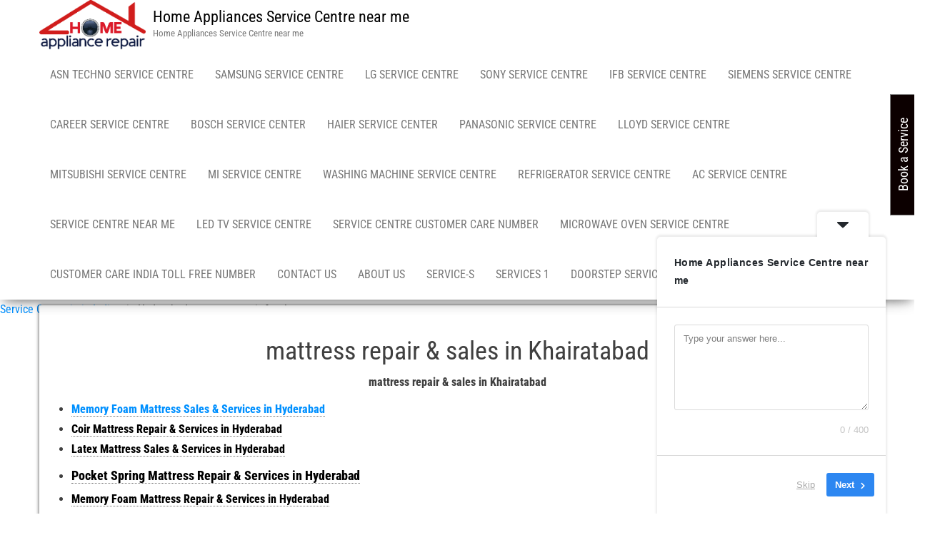

--- FILE ---
content_type: text/html
request_url: https://asntechnoservice.com/khairatabad-in-hyderabad-mattress-repair-sales-asn-11658/
body_size: 25308
content:
<!DOCTYPE html><html lang="en-US"><head><meta http-equiv="content-type" content="text/html; charset=UTF-8" /><meta http-equiv="X-UA-Compatible" content="IE=edge"><meta name="viewport" content="width=device-width, initial-scale=1"><link rel="pingback" href="https://asntechnoservice.com/xmlrpc.php" /><meta name='robots' content='index, follow, max-image-preview:large, max-snippet:-1, max-video-preview:-1' /><!-- This site is optimized with the Yoast SEO plugin v26.7 - https://yoast.com/wordpress/plugins/seo/ --><title>Khairatabad in Hyderabad mattress repair &amp; sales | Services Order</title><meta name="description" content="mattress repair &amp; sales in Khairatabad Hyderabad Telangana, India, Bed Repair &amp; Services Bed Sales &amp; Repairing Works Sleep pain Mattress" /><link rel="canonical" href="https://asntechnoservice.com/khairatabad-in-hyderabad-mattress-repair-sales-asn-11658/" /><meta property="og:locale" content="en_US" /><meta property="og:type" content="article" /><meta property="og:title" content="Khairatabad in Hyderabad mattress repair &amp; sales | Services Order" /><meta property="og:description" content="mattress repair &amp; sales in Khairatabad Hyderabad Telangana, India, Bed Repair &amp; Services Bed Sales &amp; Repairing Works Sleep pain Mattress" /><meta property="og:url" content="https://asntechnoservice.com/khairatabad-in-hyderabad-mattress-repair-sales-asn-11658/" /><meta property="og:site_name" content="Home Appliances Service Centre near me" /><meta property="article:modified_time" content="2025-06-10T10:45:10+00:00" /><meta property="og:image" content="https://asntechnoservice.com/wp-content/uploads/2023/11/mattress-repair-and-services.jpg" /><meta name="twitter:card" content="summary_large_image" /><meta name="twitter:label1" content="Est. reading time" /><meta name="twitter:data1" content="4 minutes" /> <script type="application/ld+json" class="yoast-schema-graph">{"@context":"https://schema.org","@graph":[{"@type":"WebPage","@id":"https://asntechnoservice.com/khairatabad-in-hyderabad-mattress-repair-sales-asn-11658/","url":"https://asntechnoservice.com/khairatabad-in-hyderabad-mattress-repair-sales-asn-11658/","name":"Khairatabad in Hyderabad mattress repair & sales | Services Order","isPartOf":{"@id":"https://asntechnoservice.com/#website"},"primaryImageOfPage":{"@id":"https://asntechnoservice.com/khairatabad-in-hyderabad-mattress-repair-sales-asn-11658/#primaryimage"},"image":{"@id":"https://asntechnoservice.com/khairatabad-in-hyderabad-mattress-repair-sales-asn-11658/#primaryimage"},"thumbnailUrl":"https://asntechnoservice.com/wp-content/uploads/2023/11/mattress-repair-and-services.jpg","datePublished":"2023-10-29T08:36:33+00:00","dateModified":"2025-06-10T10:45:10+00:00","description":"mattress repair & sales in Khairatabad Hyderabad Telangana, India, Bed Repair & Services Bed Sales & Repairing Works Sleep pain Mattress","breadcrumb":{"@id":"https://asntechnoservice.com/khairatabad-in-hyderabad-mattress-repair-sales-asn-11658/#breadcrumb"},"inLanguage":"en-US","potentialAction":[{"@type":"ReadAction","target":["https://asntechnoservice.com/khairatabad-in-hyderabad-mattress-repair-sales-asn-11658/"]}]},{"@type":"ImageObject","inLanguage":"en-US","@id":"https://asntechnoservice.com/khairatabad-in-hyderabad-mattress-repair-sales-asn-11658/#primaryimage","url":"https://asntechnoservice.com/wp-content/uploads/2023/11/mattress-repair-and-services.jpg","contentUrl":"https://asntechnoservice.com/wp-content/uploads/2023/11/mattress-repair-and-services.jpg","width":262,"height":192,"caption":"mattress repair and services"},{"@type":"BreadcrumbList","@id":"https://asntechnoservice.com/khairatabad-in-hyderabad-mattress-repair-sales-asn-11658/#breadcrumb","itemListElement":[{"@type":"ListItem","position":1,"name":"Service Centre in in India","item":"https://asntechnoservice.com/"},{"@type":"ListItem","position":2,"name":"in Hyderabad mattress repair &amp; sales"}]},{"@type":"WebSite","@id":"https://asntechnoservice.com/#website","url":"https://asntechnoservice.com/","name":"Home Appliances Service Centre near me","description":"Home Appliances Service Centre near me","publisher":{"@id":"https://asntechnoservice.com/#organization"},"potentialAction":[{"@type":"SearchAction","target":{"@type":"EntryPoint","urlTemplate":"https://asntechnoservice.com/?s={search_term_string}"},"query-input":{"@type":"PropertyValueSpecification","valueRequired":true,"valueName":"search_term_string"}}],"inLanguage":"en-US"},{"@type":"Organization","@id":"https://asntechnoservice.com/#organization","name":"Home Appliances Service Centre near me","url":"https://asntechnoservice.com/","logo":{"@type":"ImageObject","inLanguage":"en-US","@id":"https://asntechnoservice.com/#/schema/logo/image/","url":"https://asntechnoservice.com/wp-content/uploads/2021/09/cropped-ddddddddddddddddddddddddddd-removebg-preview.png","contentUrl":"https://asntechnoservice.com/wp-content/uploads/2021/09/cropped-ddddddddddddddddddddddddddd-removebg-preview.png","width":730,"height":342,"caption":"Home Appliances Service Centre near me"},"image":{"@id":"https://asntechnoservice.com/#/schema/logo/image/"}}]}</script> <!-- / Yoast SEO plugin. --><link rel='dns-prefetch' href='//fonts.googleapis.com' /><link rel='dns-prefetch' href='//secure.rating-widget.com' /><link rel="alternate" type="application/rss+xml" title="Home Appliances Service Centre near me &raquo; Feed" href="https://asntechnoservice.com/feed/" /><link rel="alternate" type="application/rss+xml" title="Home Appliances Service Centre near me &raquo; Comments Feed" href="https://asntechnoservice.com/comments/feed/" /><link rel="alternate" title="oEmbed (JSON)" type="application/json+oembed" href="https://asntechnoservice.com/wp-json/oembed/1.0/embed?url=https%3A%2F%2Fasntechnoservice.com%2Fkhairatabad-in-hyderabad-mattress-repair-sales-asn-11658%2F" /><link rel="alternate" title="oEmbed (XML)" type="text/xml+oembed" href="https://asntechnoservice.com/wp-json/oembed/1.0/embed?url=https%3A%2F%2Fasntechnoservice.com%2Fkhairatabad-in-hyderabad-mattress-repair-sales-asn-11658%2F&#038;format=xml" /> <!-- This site uses the Google Analytics by MonsterInsights plugin v9.11.1 - Using Analytics tracking - https://www.monsterinsights.com/ --> <script src="//www.googletagmanager.com/gtag/js?id=G-NE831WDXV2"  data-cfasync="false" data-wpfc-render="false" type="text/javascript" async></script> <script data-cfasync="false" data-wpfc-render="false" type="text/javascript">var mi_version = '9.11.1';
var mi_track_user = true;
var mi_no_track_reason = '';
var MonsterInsightsDefaultLocations = {"page_location":"https:\/\/asntechnoservice.com\/khairatabad-in-hyderabad-mattress-repair-sales-asn-11658\/"};
if ( typeof MonsterInsightsPrivacyGuardFilter === 'function' ) {
var MonsterInsightsLocations = (typeof MonsterInsightsExcludeQuery === 'object') ? MonsterInsightsPrivacyGuardFilter( MonsterInsightsExcludeQuery ) : MonsterInsightsPrivacyGuardFilter( MonsterInsightsDefaultLocations );
} else {
var MonsterInsightsLocations = (typeof MonsterInsightsExcludeQuery === 'object') ? MonsterInsightsExcludeQuery : MonsterInsightsDefaultLocations;
}
var disableStrs = [
'ga-disable-G-NE831WDXV2',
];
/* Function to detect opted out users */
function __gtagTrackerIsOptedOut() {
for (var index = 0; index < disableStrs.length; index++) {
if (document.cookie.indexOf(disableStrs[index] + '=true') > -1) {
return true;
}
}
return false;
}
/* Disable tracking if the opt-out cookie exists. */
if (__gtagTrackerIsOptedOut()) {
for (var index = 0; index < disableStrs.length; index++) {
window[disableStrs[index]] = true;
}
}
/* Opt-out function */
function __gtagTrackerOptout() {
for (var index = 0; index < disableStrs.length; index++) {
document.cookie = disableStrs[index] + '=true; expires=Thu, 31 Dec 2099 23:59:59 UTC; path=/';
window[disableStrs[index]] = true;
}
}
if ('undefined' === typeof gaOptout) {
function gaOptout() {
__gtagTrackerOptout();
}
}
window.dataLayer = window.dataLayer || [];
window.MonsterInsightsDualTracker = {
helpers: {},
trackers: {},
};
if (mi_track_user) {
function __gtagDataLayer() {
dataLayer.push(arguments);
}
function __gtagTracker(type, name, parameters) {
if (!parameters) {
parameters = {};
}
if (parameters.send_to) {
__gtagDataLayer.apply(null, arguments);
return;
}
if (type === 'event') {
parameters.send_to = monsterinsights_frontend.v4_id;
var hookName = name;
if (typeof parameters['event_category'] !== 'undefined') {
hookName = parameters['event_category'] + ':' + name;
}
if (typeof MonsterInsightsDualTracker.trackers[hookName] !== 'undefined') {
MonsterInsightsDualTracker.trackers[hookName](parameters);
} else {
__gtagDataLayer('event', name, parameters);
}
} else {
__gtagDataLayer.apply(null, arguments);
}
}
__gtagTracker('js', new Date());
__gtagTracker('set', {
'developer_id.dZGIzZG': true,
});
if ( MonsterInsightsLocations.page_location ) {
__gtagTracker('set', MonsterInsightsLocations);
}
__gtagTracker('config', 'G-NE831WDXV2', {"forceSSL":"true","link_attribution":"true"} );
window.gtag = __gtagTracker;										(function () {
/* https://developers.google.com/analytics/devguides/collection/analyticsjs/ */
/* ga and __gaTracker compatibility shim. */
var noopfn = function () {
return null;
};
var newtracker = function () {
return new Tracker();
};
var Tracker = function () {
return null;
};
var p = Tracker.prototype;
p.get = noopfn;
p.set = noopfn;
p.send = function () {
var args = Array.prototype.slice.call(arguments);
args.unshift('send');
__gaTracker.apply(null, args);
};
var __gaTracker = function () {
var len = arguments.length;
if (len === 0) {
return;
}
var f = arguments[len - 1];
if (typeof f !== 'object' || f === null || typeof f.hitCallback !== 'function') {
if ('send' === arguments[0]) {
var hitConverted, hitObject = false, action;
if ('event' === arguments[1]) {
if ('undefined' !== typeof arguments[3]) {
hitObject = {
'eventAction': arguments[3],
'eventCategory': arguments[2],
'eventLabel': arguments[4],
'value': arguments[5] ? arguments[5] : 1,
}
}
}
if ('pageview' === arguments[1]) {
if ('undefined' !== typeof arguments[2]) {
hitObject = {
'eventAction': 'page_view',
'page_path': arguments[2],
}
}
}
if (typeof arguments[2] === 'object') {
hitObject = arguments[2];
}
if (typeof arguments[5] === 'object') {
Object.assign(hitObject, arguments[5]);
}
if ('undefined' !== typeof arguments[1].hitType) {
hitObject = arguments[1];
if ('pageview' === hitObject.hitType) {
hitObject.eventAction = 'page_view';
}
}
if (hitObject) {
action = 'timing' === arguments[1].hitType ? 'timing_complete' : hitObject.eventAction;
hitConverted = mapArgs(hitObject);
__gtagTracker('event', action, hitConverted);
}
}
return;
}
function mapArgs(args) {
var arg, hit = {};
var gaMap = {
'eventCategory': 'event_category',
'eventAction': 'event_action',
'eventLabel': 'event_label',
'eventValue': 'event_value',
'nonInteraction': 'non_interaction',
'timingCategory': 'event_category',
'timingVar': 'name',
'timingValue': 'value',
'timingLabel': 'event_label',
'page': 'page_path',
'location': 'page_location',
'title': 'page_title',
'referrer' : 'page_referrer',
};
for (arg in args) {
if (!(!args.hasOwnProperty(arg) || !gaMap.hasOwnProperty(arg))) {
hit[gaMap[arg]] = args[arg];
} else {
hit[arg] = args[arg];
}
}
return hit;
}
try {
f.hitCallback();
} catch (ex) {
}
};
__gaTracker.create = newtracker;
__gaTracker.getByName = newtracker;
__gaTracker.getAll = function () {
return [];
};
__gaTracker.remove = noopfn;
__gaTracker.loaded = true;
window['__gaTracker'] = __gaTracker;
})();
} else {
console.log("");
(function () {
function __gtagTracker() {
return null;
}
window['__gtagTracker'] = __gtagTracker;
window['gtag'] = __gtagTracker;
})();
}</script> <!-- / Google Analytics by MonsterInsights --><style type="text/css" media="all">@font-face{font-family:'Roboto Condensed';font-style:italic;font-weight:300;src:url(https://fonts.gstatic.com/l/font?kit=ieVW2ZhZI2eCN5jzbjEETS9weq8-19ehAyvMum7nfDB64UYK1XBpKg&skey=7b4bef3e83279e13&v=v31) format('woff')}@font-face{font-family:'Roboto Condensed';font-style:italic;font-weight:400;src:url(https://fonts.gstatic.com/l/font?kit=ieVW2ZhZI2eCN5jzbjEETS9weq8-19ehAyvMum7nfDB64RgK1XBpKg&skey=7b4bef3e83279e13&v=v31) format('woff')}@font-face{font-family:'Roboto Condensed';font-style:italic;font-weight:600;src:url(https://fonts.gstatic.com/l/font?kit=ieVW2ZhZI2eCN5jzbjEETS9weq8-19ehAyvMum7nfDB64cYN1XBpKg&skey=7b4bef3e83279e13&v=v31) format('woff')}@font-face{font-family:'Roboto Condensed';font-style:italic;font-weight:800;src:url(https://fonts.gstatic.com/l/font?kit=ieVW2ZhZI2eCN5jzbjEETS9weq8-19ehAyvMum7nfDB64ZgN1XBpKg&skey=7b4bef3e83279e13&v=v31) format('woff')}@font-face{font-family:'Roboto Condensed';font-display:block;font-style:normal;font-weight:300;src:url(https://fonts.gstatic.com/l/font?kit=ieVo2ZhZI2eCN5jzbjEETS9weq8-_d6T_POl0fRJeyXsosBA5Xo&skey=9986ecffddb755ab&v=v31) format('woff')}@font-face{font-family:'Roboto Condensed';font-display:block;font-style:normal;font-weight:400;src:url(https://fonts.gstatic.com/l/font?kit=ieVo2ZhZI2eCN5jzbjEETS9weq8-_d6T_POl0fRJeyWyosBA5Xo&skey=9986ecffddb755ab&v=v31) format('woff')}@font-face{font-family:'Roboto Condensed';font-display:block;font-style:normal;font-weight:600;src:url(https://fonts.gstatic.com/l/font?kit=ieVo2ZhZI2eCN5jzbjEETS9weq8-_d6T_POl0fRJeyVspcBA5Xo&skey=9986ecffddb755ab&v=v31) format('woff')}@font-face{font-family:'Roboto Condensed';font-display:block;font-style:normal;font-weight:800;src:url(https://fonts.gstatic.com/l/font?kit=ieVo2ZhZI2eCN5jzbjEETS9weq8-_d6T_POl0fRJeyUypcBA5Xo&skey=9986ecffddb755ab&v=v31) format('woff')}</style><!-- Inline google font --><style id='wp-img-auto-sizes-contain-inline-css' type='text/css'>img:is([sizes=auto i],[sizes^="auto," i]){contain-intrinsic-size:3000px 1500px} /*# sourceURL=wp-img-auto-sizes-contain-inline-css */</style><style id='wp-block-library-inline-css' type='text/css'>:root{--wp-block-synced-color:#7a00df;--wp-block-synced-color--rgb:122,0,223;--wp-bound-block-color:var(--wp-block-synced-color);--wp-editor-canvas-background:#ddd;--wp-admin-theme-color:#007cba;--wp-admin-theme-color--rgb:0,124,186;--wp-admin-theme-color-darker-10:#006ba1;--wp-admin-theme-color-darker-10--rgb:0,107,160.5;--wp-admin-theme-color-darker-20:#005a87;--wp-admin-theme-color-darker-20--rgb:0,90,135;--wp-admin-border-width-focus:2px}@media (min-resolution:192dpi){:root{--wp-admin-border-width-focus:1.5px}}.wp-element-button{cursor:pointer}:root .has-very-light-gray-background-color{background-color:#eee}:root .has-very-dark-gray-background-color{background-color:#313131}:root .has-very-light-gray-color{color:#eee}:root .has-very-dark-gray-color{color:#313131}:root .has-vivid-green-cyan-to-vivid-cyan-blue-gradient-background{background:linear-gradient(135deg,#00d084,#0693e3)}:root .has-purple-crush-gradient-background{background:linear-gradient(135deg,#34e2e4,#4721fb 50%,#ab1dfe)}:root .has-hazy-dawn-gradient-background{background:linear-gradient(135deg,#faaca8,#dad0ec)}:root .has-subdued-olive-gradient-background{background:linear-gradient(135deg,#fafae1,#67a671)}:root .has-atomic-cream-gradient-background{background:linear-gradient(135deg,#fdd79a,#004a59)}:root .has-nightshade-gradient-background{background:linear-gradient(135deg,#330968,#31cdcf)}:root .has-midnight-gradient-background{background:linear-gradient(135deg,#020381,#2874fc)}:root{--wp--preset--font-size--normal:16px;--wp--preset--font-size--huge:42px}.has-regular-font-size{font-size:1em}.has-larger-font-size{font-size:2.625em}.has-normal-font-size{font-size:var(--wp--preset--font-size--normal)}.has-huge-font-size{font-size:var(--wp--preset--font-size--huge)}.has-text-align-center{text-align:center}.has-text-align-left{text-align:left}.has-text-align-right{text-align:right}.has-fit-text{white-space:nowrap!important}#end-resizable-editor-section{display:none}.aligncenter{clear:both}.items-justified-left{justify-content:flex-start}.items-justified-center{justify-content:center}.items-justified-right{justify-content:flex-end}.items-justified-space-between{justify-content:space-between}.screen-reader-text{border:0;clip-path:inset(50%);height:1px;margin:-1px;overflow:hidden;padding:0;position:absolute;width:1px;word-wrap:normal!important}.screen-reader-text:focus{background-color:#ddd;clip-path:none;color:#444;display:block;font-size:1em;height:auto;left:5px;line-height:normal;padding:15px 23px 14px;text-decoration:none;top:5px;width:auto;z-index:100000}html :where(.has-border-color){border-style:solid}html :where([style*=border-top-color]){border-top-style:solid}html :where([style*=border-right-color]){border-right-style:solid}html :where([style*=border-bottom-color]){border-bottom-style:solid}html :where([style*=border-left-color]){border-left-style:solid}html :where([style*=border-width]){border-style:solid}html :where([style*=border-top-width]){border-top-style:solid}html :where([style*=border-right-width]){border-right-style:solid}html :where([style*=border-bottom-width]){border-bottom-style:solid}html :where([style*=border-left-width]){border-left-style:solid}html :where(img[class*=wp-image-]){height:auto;max-width:100%}:where(figure){margin:0 0 1em}html :where(.is-position-sticky){--wp-admin--admin-bar--position-offset:var(--wp-admin--admin-bar--height,0px)}@media screen and (max-width:600px){html :where(.is-position-sticky){--wp-admin--admin-bar--position-offset:0px}} /*# sourceURL=wp-block-library-inline-css */</style><style id='global-styles-inline-css' type='text/css'>:root{--wp--preset--aspect-ratio--square: 1;--wp--preset--aspect-ratio--4-3: 4/3;--wp--preset--aspect-ratio--3-4: 3/4;--wp--preset--aspect-ratio--3-2: 3/2;--wp--preset--aspect-ratio--2-3: 2/3;--wp--preset--aspect-ratio--16-9: 16/9;--wp--preset--aspect-ratio--9-16: 9/16;--wp--preset--color--black: #000000;--wp--preset--color--cyan-bluish-gray: #abb8c3;--wp--preset--color--white: #ffffff;--wp--preset--color--pale-pink: #f78da7;--wp--preset--color--vivid-red: #cf2e2e;--wp--preset--color--luminous-vivid-orange: #ff6900;--wp--preset--color--luminous-vivid-amber: #fcb900;--wp--preset--color--light-green-cyan: #7bdcb5;--wp--preset--color--vivid-green-cyan: #00d084;--wp--preset--color--pale-cyan-blue: #8ed1fc;--wp--preset--color--vivid-cyan-blue: #0693e3;--wp--preset--color--vivid-purple: #9b51e0;--wp--preset--gradient--vivid-cyan-blue-to-vivid-purple: linear-gradient(135deg,rgb(6,147,227) 0%,rgb(155,81,224) 100%);--wp--preset--gradient--light-green-cyan-to-vivid-green-cyan: linear-gradient(135deg,rgb(122,220,180) 0%,rgb(0,208,130) 100%);--wp--preset--gradient--luminous-vivid-amber-to-luminous-vivid-orange: linear-gradient(135deg,rgb(252,185,0) 0%,rgb(255,105,0) 100%);--wp--preset--gradient--luminous-vivid-orange-to-vivid-red: linear-gradient(135deg,rgb(255,105,0) 0%,rgb(207,46,46) 100%);--wp--preset--gradient--very-light-gray-to-cyan-bluish-gray: linear-gradient(135deg,rgb(238,238,238) 0%,rgb(169,184,195) 100%);--wp--preset--gradient--cool-to-warm-spectrum: linear-gradient(135deg,rgb(74,234,220) 0%,rgb(151,120,209) 20%,rgb(207,42,186) 40%,rgb(238,44,130) 60%,rgb(251,105,98) 80%,rgb(254,248,76) 100%);--wp--preset--gradient--blush-light-purple: linear-gradient(135deg,rgb(255,206,236) 0%,rgb(152,150,240) 100%);--wp--preset--gradient--blush-bordeaux: linear-gradient(135deg,rgb(254,205,165) 0%,rgb(254,45,45) 50%,rgb(107,0,62) 100%);--wp--preset--gradient--luminous-dusk: linear-gradient(135deg,rgb(255,203,112) 0%,rgb(199,81,192) 50%,rgb(65,88,208) 100%);--wp--preset--gradient--pale-ocean: linear-gradient(135deg,rgb(255,245,203) 0%,rgb(182,227,212) 50%,rgb(51,167,181) 100%);--wp--preset--gradient--electric-grass: linear-gradient(135deg,rgb(202,248,128) 0%,rgb(113,206,126) 100%);--wp--preset--gradient--midnight: linear-gradient(135deg,rgb(2,3,129) 0%,rgb(40,116,252) 100%);--wp--preset--font-size--small: 13px;--wp--preset--font-size--medium: 20px;--wp--preset--font-size--large: 36px;--wp--preset--font-size--x-large: 42px;--wp--preset--spacing--20: 0.44rem;--wp--preset--spacing--30: 0.67rem;--wp--preset--spacing--40: 1rem;--wp--preset--spacing--50: 1.5rem;--wp--preset--spacing--60: 2.25rem;--wp--preset--spacing--70: 3.38rem;--wp--preset--spacing--80: 5.06rem;--wp--preset--shadow--natural: 6px 6px 9px rgba(0, 0, 0, 0.2);--wp--preset--shadow--deep: 12px 12px 50px rgba(0, 0, 0, 0.4);--wp--preset--shadow--sharp: 6px 6px 0px rgba(0, 0, 0, 0.2);--wp--preset--shadow--outlined: 6px 6px 0px -3px rgb(255, 255, 255), 6px 6px rgb(0, 0, 0);--wp--preset--shadow--crisp: 6px 6px 0px rgb(0, 0, 0);}:where(.is-layout-flex){gap: 0.5em;}:where(.is-layout-grid){gap: 0.5em;}body .is-layout-flex{display: flex;}.is-layout-flex{flex-wrap: wrap;align-items: center;}.is-layout-flex > :is(*, div){margin: 0;}body .is-layout-grid{display: grid;}.is-layout-grid > :is(*, div){margin: 0;}:where(.wp-block-columns.is-layout-flex){gap: 2em;}:where(.wp-block-columns.is-layout-grid){gap: 2em;}:where(.wp-block-post-template.is-layout-flex){gap: 1.25em;}:where(.wp-block-post-template.is-layout-grid){gap: 1.25em;}.has-black-color{color: var(--wp--preset--color--black) !important;}.has-cyan-bluish-gray-color{color: var(--wp--preset--color--cyan-bluish-gray) !important;}.has-white-color{color: var(--wp--preset--color--white) !important;}.has-pale-pink-color{color: var(--wp--preset--color--pale-pink) !important;}.has-vivid-red-color{color: var(--wp--preset--color--vivid-red) !important;}.has-luminous-vivid-orange-color{color: var(--wp--preset--color--luminous-vivid-orange) !important;}.has-luminous-vivid-amber-color{color: var(--wp--preset--color--luminous-vivid-amber) !important;}.has-light-green-cyan-color{color: var(--wp--preset--color--light-green-cyan) !important;}.has-vivid-green-cyan-color{color: var(--wp--preset--color--vivid-green-cyan) !important;}.has-pale-cyan-blue-color{color: var(--wp--preset--color--pale-cyan-blue) !important;}.has-vivid-cyan-blue-color{color: var(--wp--preset--color--vivid-cyan-blue) !important;}.has-vivid-purple-color{color: var(--wp--preset--color--vivid-purple) !important;}.has-black-background-color{background-color: var(--wp--preset--color--black) !important;}.has-cyan-bluish-gray-background-color{background-color: var(--wp--preset--color--cyan-bluish-gray) !important;}.has-white-background-color{background-color: var(--wp--preset--color--white) !important;}.has-pale-pink-background-color{background-color: var(--wp--preset--color--pale-pink) !important;}.has-vivid-red-background-color{background-color: var(--wp--preset--color--vivid-red) !important;}.has-luminous-vivid-orange-background-color{background-color: var(--wp--preset--color--luminous-vivid-orange) !important;}.has-luminous-vivid-amber-background-color{background-color: var(--wp--preset--color--luminous-vivid-amber) !important;}.has-light-green-cyan-background-color{background-color: var(--wp--preset--color--light-green-cyan) !important;}.has-vivid-green-cyan-background-color{background-color: var(--wp--preset--color--vivid-green-cyan) !important;}.has-pale-cyan-blue-background-color{background-color: var(--wp--preset--color--pale-cyan-blue) !important;}.has-vivid-cyan-blue-background-color{background-color: var(--wp--preset--color--vivid-cyan-blue) !important;}.has-vivid-purple-background-color{background-color: var(--wp--preset--color--vivid-purple) !important;}.has-black-border-color{border-color: var(--wp--preset--color--black) !important;}.has-cyan-bluish-gray-border-color{border-color: var(--wp--preset--color--cyan-bluish-gray) !important;}.has-white-border-color{border-color: var(--wp--preset--color--white) !important;}.has-pale-pink-border-color{border-color: var(--wp--preset--color--pale-pink) !important;}.has-vivid-red-border-color{border-color: var(--wp--preset--color--vivid-red) !important;}.has-luminous-vivid-orange-border-color{border-color: var(--wp--preset--color--luminous-vivid-orange) !important;}.has-luminous-vivid-amber-border-color{border-color: var(--wp--preset--color--luminous-vivid-amber) !important;}.has-light-green-cyan-border-color{border-color: var(--wp--preset--color--light-green-cyan) !important;}.has-vivid-green-cyan-border-color{border-color: var(--wp--preset--color--vivid-green-cyan) !important;}.has-pale-cyan-blue-border-color{border-color: var(--wp--preset--color--pale-cyan-blue) !important;}.has-vivid-cyan-blue-border-color{border-color: var(--wp--preset--color--vivid-cyan-blue) !important;}.has-vivid-purple-border-color{border-color: var(--wp--preset--color--vivid-purple) !important;}.has-vivid-cyan-blue-to-vivid-purple-gradient-background{background: var(--wp--preset--gradient--vivid-cyan-blue-to-vivid-purple) !important;}.has-light-green-cyan-to-vivid-green-cyan-gradient-background{background: var(--wp--preset--gradient--light-green-cyan-to-vivid-green-cyan) !important;}.has-luminous-vivid-amber-to-luminous-vivid-orange-gradient-background{background: var(--wp--preset--gradient--luminous-vivid-amber-to-luminous-vivid-orange) !important;}.has-luminous-vivid-orange-to-vivid-red-gradient-background{background: var(--wp--preset--gradient--luminous-vivid-orange-to-vivid-red) !important;}.has-very-light-gray-to-cyan-bluish-gray-gradient-background{background: var(--wp--preset--gradient--very-light-gray-to-cyan-bluish-gray) !important;}.has-cool-to-warm-spectrum-gradient-background{background: var(--wp--preset--gradient--cool-to-warm-spectrum) !important;}.has-blush-light-purple-gradient-background{background: var(--wp--preset--gradient--blush-light-purple) !important;}.has-blush-bordeaux-gradient-background{background: var(--wp--preset--gradient--blush-bordeaux) !important;}.has-luminous-dusk-gradient-background{background: var(--wp--preset--gradient--luminous-dusk) !important;}.has-pale-ocean-gradient-background{background: var(--wp--preset--gradient--pale-ocean) !important;}.has-electric-grass-gradient-background{background: var(--wp--preset--gradient--electric-grass) !important;}.has-midnight-gradient-background{background: var(--wp--preset--gradient--midnight) !important;}.has-small-font-size{font-size: var(--wp--preset--font-size--small) !important;}.has-medium-font-size{font-size: var(--wp--preset--font-size--medium) !important;}.has-large-font-size{font-size: var(--wp--preset--font-size--large) !important;}.has-x-large-font-size{font-size: var(--wp--preset--font-size--x-large) !important;} /*# sourceURL=global-styles-inline-css */</style><style id='classic-theme-styles-inline-css' type='text/css'>/*! This file is auto-generated */ .wp-block-button__link{color:#fff;background-color:#32373c;border-radius:9999px;box-shadow:none;text-decoration:none;padding:calc(.667em + 2px) calc(1.333em + 2px);font-size:1.125em}.wp-block-file__button{background:#32373c;color:#fff;text-decoration:none} /*# sourceURL=/wp-includes/css/classic-themes.min.css */</style><!-- <link rel='stylesheet' id='aeh-processed-header-0-css' href='https://asntechnoservice.com/wp-content/uploads/aeh-cache/1765789580/com/processed-header-b6f8aa0ede2da4fd67b5c6681c2654bf9b42f906.min.css' type='text/css' media='all' /> -->
<link rel="stylesheet" type="text/css" href="//asntechnoservice.com/wp-content/cache/wpfc-minified/2xus9s2/faakp.css" media="all"/><link rel='stylesheet' id='rw_toprated-css' href='https://secure.rating-widget.com/css/wordpress/toprated.css?ck=Y2026M01D10&#038;ver=3.2.4' type='text/css' media='all' /><link rel='stylesheet' id='rw_recommendations-css' href='https://secure.rating-widget.com/css/widget/recommendations.css?ck=Y2026M01D10&#038;ver=3.2.4' type='text/css' media='all' /><!-- <link rel='stylesheet' id='aeh-processed-header-3-css' href='https://asntechnoservice.com/wp-content/uploads/aeh-cache/1765789580/com/processed-header-62d9a1cdf2763ae67d2b0224bf83acbbab1bdcf4.min.css' type='text/css' media='all' /> -->
<link rel="stylesheet" type="text/css" href="//asntechnoservice.com/wp-content/cache/wpfc-minified/f5u7fdo5/fa4ds.css" media="all"/><!--n2css--><!--n2js--><script src='//asntechnoservice.com/wp-content/cache/wpfc-minified/87c9vh8x/fa4ds.js' type="text/javascript"></script>
<!-- <script type="text/javascript" src="https://asntechnoservice.com/wp-includes/js/jquery/jquery.min.js?ver=3.7.1" id="jquery-core-js"></script> --> <!-- <script type="text/javascript" src="https://asntechnoservice.com/wp-includes/js/jquery/jquery-migrate.min.js?ver=3.4.1" id="jquery-migrate-js"></script> --> <!-- <script type="text/javascript" src="https://asntechnoservice.com/wp-content/plugins/google-analytics-for-wordpress/assets/js/frontend-gtag.min.js?ver=9.11.1" id="monsterinsights-frontend-script-js" async="async" data-wp-strategy="async"></script> --> <script data-cfasync="false" data-wpfc-render="false" type="text/javascript" id='monsterinsights-frontend-script-js-extra'>/*  */
var monsterinsights_frontend = {"js_events_tracking":"true","download_extensions":"doc,pdf,ppt,zip,xls,docx,pptx,xlsx","inbound_paths":"[{\"path\":\"\\\/go\\\/\",\"label\":\"affiliate\"},{\"path\":\"\\\/recommend\\\/\",\"label\":\"affiliate\"}]","home_url":"https:\/\/asntechnoservice.com","hash_tracking":"false","v4_id":"G-NE831WDXV2"};/*  */</script> <link rel="https://api.w.org/" href="https://asntechnoservice.com/wp-json/" /><link rel="alternate" title="JSON" type="application/json" href="https://asntechnoservice.com/wp-json/wp/v2/pages/87694" /><link rel="EditURI" type="application/rsd+xml" title="RSD" href="https://asntechnoservice.com/xmlrpc.php?rsd" /><style>Refrigerator Repair Service in Hyderabad Washing Machine Repair and Service in Hyderabad Air Conditioner Repair Centre in Hyderabad LED TV Service Centre in Hyderabad Microwave Oven Service Centre in Hyderabad AC Service Centre in Hyderabad Television Repair Service in Hyderabad Washing Machine Repair and Service in Hyderabad TV Service Centre in Hyderabad At Your Location Doorstep Service Available 24/7 Service available Call Us: 18008918106, 8106660022</style><link rel="icon" href="https://asntechnoservice.com/wp-content/uploads/2023/05/cropped-Untitled-Project044-32x32.jpg" sizes="32x32" /><link rel="icon" href="https://asntechnoservice.com/wp-content/uploads/2023/05/cropped-Untitled-Project044-192x192.jpg" sizes="192x192" /><link rel="apple-touch-icon" href="https://asntechnoservice.com/wp-content/uploads/2023/05/cropped-Untitled-Project044-180x180.jpg" /><meta name="msapplication-TileImage" content="https://asntechnoservice.com/wp-content/uploads/2023/05/cropped-Untitled-Project044-270x270.jpg" /><style type="text/css" id="wp-custom-css">.top-header.text-center { display: none; } p.footer-credits-text.text-center { display: none; }</style><!-- <link rel='stylesheet' id='aeh-processed-footer-0-css' href='https://asntechnoservice.com/wp-content/uploads/aeh-cache/1765789580/com/processed-footer-1d481e222f37e33db0a1965f3cfda91d8dfdba4f.min.css' type='text/css' media='all' /> -->
<link rel="stylesheet" type="text/css" href="//asntechnoservice.com/wp-content/cache/wpfc-minified/q5m69s33/fa4ds.css" media="all"/></head><body data-rsssl=1 data-rsssl=1 id="blog" class="wp-singular page-template-default page page-id-87694 wp-custom-logo wp-theme-bulk"><div class="main-menu"> <nav id="site-navigation" class="navbar navbar-default navbar-fixed-top"><div class="container"><div class="navbar-header"><div id="main-menu-panel" class="open-panel" data-panel="main-menu-panel"> <span></span> <span></span> <span></span></div><div class="site-header" ><div class="site-branding-logo"> <a href="https://asntechnoservice.com/" class="custom-logo-link" rel="home"><img width="730" height="342" src="https://asntechnoservice.com/wp-content/uploads/2021/09/cropped-ddddddddddddddddddddddddddd-removebg-preview.png" class="custom-logo" alt="Home Appliances Service Centre near me" decoding="async" fetchpriority="high" srcset="https://asntechnoservice.com/wp-content/uploads/2021/09/cropped-ddddddddddddddddddddddddddd-removebg-preview.png 730w, https://asntechnoservice.com/wp-content/uploads/2021/09/cropped-ddddddddddddddddddddddddddd-removebg-preview-300x141.png 300w, https://asntechnoservice.com/wp-content/uploads/2021/09/cropped-ddddddddddddddddddddddddddd-removebg-preview-174x82.png 174w" sizes="(max-width: 730px) 100vw, 730px" /></a></div><div class="site-branding-text navbar-brand"><p class="site-title"><a href="https://asntechnoservice.com/" rel="home">Home Appliances Service Centre near me</a></p><p class="site-description"> Home Appliances Service Centre near me</p></div><!-- .site-branding-text --></div></div><div class="menu-container"><ul id="menu-menu" class="nav navbar-nav navbar-right"><li id="menu-item-80196" class="menu-item menu-item-type-post_type menu-item-object-page menu-item-80196"><a title="ASN Techno Service Centre" href="https://asntechnoservice.com/hello-world-hyderabad-in-repair-service-centre-in-asn-11658/">ASN Techno Service Centre</a></li><li id="menu-item-114012" class="menu-item menu-item-type-custom menu-item-object-custom menu-item-114012"><a title="Samsung Service Centre" href="https://www.google.com/search?q=site%3Aasntechnoservice.com&#038;sca_esv=541d31af53bfc732&#038;biw=1517&#038;bih=712&#038;sxsrf=AE3TifP8ITxfBBDEAiCETspNVdIuzOp8CA%3A1750531600844&#038;ei=EP5WaJGvM_nCjuMPn9GD8AI&#038;ved=0ahUKEwiR9_GxloOOAxV5oWMGHZ_oAC44ChDh1QMIEA&#038;uact=5&#038;oq=site%3Aasntechnoservice.com&#038;gs_lp=Egxnd3Mtd2l6LXNlcnAiGXNpdGU6YXNudGVjaG5vc2VydmljZS5jb21Iog5QxQtYxQtwAXgAkAEAmAFRoAFRqgEBMbgBA8gBAPgBAZgCAKACAJgDAIgGAZIHAKAHLbIHALgHAMIHAMgHAA&#038;sclient=gws-wiz-serp">Samsung Service Centre</a></li><li id="menu-item-114013" class="menu-item menu-item-type-custom menu-item-object-custom menu-item-114013"><a title="LG Service Centre" href="https://www.google.com/search?q=site:asntechnoservice.com&#038;sca_esv=541d31af53bfc732&#038;sxsrf=AE3TifOVbvRfOPU0OCceTMScfyrRFlbYTQ:1750531604853&#038;ei=FP5WaIv0M8ua4-EP-PmG-Ac&#038;start=20&#038;sa=N&#038;sstk=Ac65TH5p9uZIdlonQ9TvpxnpE2qQslKVW2kCpj6YlAqH72LU0jIbLa_JeyHsW1jMKCEcDeGpAft8VIujKwg2GPfU7pqFtgDET2hzdA&#038;ved=2ahUKEwiLzuazloOOAxVLzTgGHfi8AX8Q8tMDegQIIhAG&#038;biw=1517&#038;bih=712&#038;dpr=0.9">LG Service Centre</a></li><li id="menu-item-114014" class="menu-item menu-item-type-custom menu-item-object-custom menu-item-114014"><a title="Sony Service Centre" href="https://www.google.com/search?q=site:asntechnoservice.com&#038;sca_esv=541d31af53bfc732&#038;sxsrf=AE3TifPVdtzG6EwDHX30KLJbnQr9B8oBtQ:1750531647094&#038;ei=P_5WaJPHBeaG4-EPrpbPoQQ&#038;start=50&#038;sa=N&#038;sstk=Ac65TH7YppwS_-jujKyeO8wUzR4ruECuh2PP87JjC4oOTg5uEcW84s83lmVn9yMMBDStcFVPKHXQhdj6qE6hRNcxhhwaM-ZXqmxRm1BIuEE69wJg8Ph_9MbyZ-Y-iMkHD9wl&#038;ved=2ahUKEwjT4vjHloOOAxVmwzgGHS7LM0Q4FBDy0wN6BAgIEA0&#038;biw=1517&#038;bih=712&#038;dpr=0.9">Sony Service Centre</a></li><li id="menu-item-114015" class="menu-item menu-item-type-custom menu-item-object-custom menu-item-114015"><a title="IFB Service Centre" href="https://www.google.com/search?q=site:asntechnoservice.com&#038;sca_esv=541d31af53bfc732&#038;sxsrf=AE3TifOPJ9suRHQry3-PRmn-UsaZgGvTPQ:1750531689572&#038;ei=af5WaP_YIrKo4-EPzoue8A0&#038;start=80&#038;sa=N&#038;sstk=Ac65TH4uiYxI9tuvfncQDx5DanmcUjr9cp-cJgYSyU4njq4BpCn-eg9JLs2cxhIvpS59NFfppeMbemJQQxASygZ-ptZAm0DBWLC4uVV-bv-HuXSRFaevHUEOAc4wQ8mXrN5uegzAgEWuaqWXVmZ5dDGteAKdOEddZi0&#038;ved=2ahUKEwi_sZncloOOAxUy1DgGHc6FB944MhDy0wN6BAgIEBM&#038;biw=1517&#038;bih=712&#038;dpr=0.9">IFB Service Centre</a></li><li id="menu-item-114017" class="menu-item menu-item-type-custom menu-item-object-custom menu-item-114017"><a title="Siemens Service Centre" href="https://www.google.com/search?q=site:asntechnoservice.com&#038;sca_esv=541d31af53bfc732&#038;sxsrf=AE3TifPhknTSbibTtAZEpa0OrAjjiOa8RQ:1750531790559&#038;ei=zv5WaPr5IZue4-EP29un6QU&#038;start=140&#038;sa=N&#038;sstk=[base64]&#038;ved=2ahUKEwj6mK2Ml4OOAxUbzzgGHdvtKV04bhDy0wN6BAgHEBM&#038;biw=1517&#038;bih=712&#038;dpr=0.9">Siemens Service Centre</a></li><li id="menu-item-114016" class="menu-item menu-item-type-custom menu-item-object-custom menu-item-114016"><a title="Career Service Centre" href="https://www.google.com/search?q=site:asntechnoservice.com&#038;sca_esv=541d31af53bfc732&#038;sxsrf=AE3TifMhgPB0ZMATuspBLNMwAO9GAkK8nw:1750531739915&#038;ei=m_5WaMHZN7Dy4-EPzM2BwAw&#038;start=110&#038;sa=N&#038;sstk=Ac65TH4siQsIJSgVThmWJCxXZkgtvYIGxIqhN9xWkbKrKZxiKv-aCYGcZ5THDNMKThcjtbDwVa0eUwOxsvaaUqX-UcpzqcbEpUl8NceCTnFHaJ_BA0l_IIf0LwqtSmOmP3wOqbounWcLHgjMdW6hbxfSw1sSg9Asx-AGgaekjrlwRUFFFHwxqCD8RpMQv8LUTA&#038;ved=2ahUKEwiBk5r0loOOAxUw-TgGHcxmAMg4UBDy0wN6BAgJEBM&#038;biw=1517&#038;bih=712&#038;dpr=0.9">Career Service Centre</a></li><li id="menu-item-114018" class="menu-item menu-item-type-custom menu-item-object-custom menu-item-114018"><a title="Bosch Service Center" href="https://www.google.com/search?q=site:asntechnoservice.com&#038;sca_esv=541d31af53bfc732&#038;sxsrf=AE3TifMGZlB6kuM9fzD3I9Opbrqxb_6ZBg:1750531867348&#038;ei=G_9WaLWHFdKN4-EP3qmOyAU&#038;start=160&#038;sa=N&#038;sstk=[base64]&#038;ved=2ahUKEwj1gPywl4OOAxXSxjgGHd6UA1k4jAEQ8tMDegQICRAR&#038;biw=1517&#038;bih=712&#038;dpr=0.9">Bosch Service Center</a></li><li id="menu-item-114019" class="menu-item menu-item-type-custom menu-item-object-custom menu-item-114019"><a title="Haier Service Center" href="https://www.google.com/search?q=site:asntechnoservice.com&#038;sca_esv=541d31af53bfc732&#038;sxsrf=AE3TifOh0MkC44UYQC6Bqo6Ps0s5vda8WA:1750531908921&#038;ei=RP9WaL6FOIGx4-EPhJrasQY&#038;start=180&#038;sa=N&#038;sstk=[base64]&#038;ved=2ahUKEwi-t-XEl4OOAxWB2DgGHQSNNmY4oAEQ8tMDegQICRAR&#038;biw=1517&#038;bih=712&#038;dpr=0.9">Haier Service Center</a></li><li id="menu-item-114021" class="menu-item menu-item-type-custom menu-item-object-custom menu-item-114021"><a title="Panasonic Service Centre" href="https://www.google.com/search?q=site:asntechnoservice.com/&#038;sca_esv=541d31af53bfc732&#038;sxsrf=AE3TifMjnamJt0nEL9ST8YKAPkUWeuMsPQ:1750532240969&#038;ei=kABXaO7-Orz1juMPkceF-A8&#038;start=170&#038;sa=N&#038;sstk=Ac65TH7H6JpX2uHIhw34b3PPcITSrkWGgqRl5iRbxokNQ1tm8I1-bqBButGHJb9Q200s4rOVItDoAz3Ixdb62B060FjeoY34yzd4p-2Rr3jEzMdyJz6NpbFLuNspZEqi7PRAtYO2t9gmFxmXDpbkbK200k7d8IlZlZ8&#038;ved=2ahUKEwjuhpDjmIOOAxW8umMGHZFjAf84ggEQ8tMDegQICRAV&#038;biw=1517&#038;bih=712&#038;dpr=0.9">Panasonic Service Centre</a></li><li id="menu-item-114022" class="menu-item menu-item-type-custom menu-item-object-custom menu-item-114022"><a title="Lloyd Service Centre" href="https://www.google.com/search?q=site:asntechnoservice.com/&#038;sca_esv=541d31af53bfc732&#038;sxsrf=AE3TifPcdXKqq-rUHfju7r0CRkMTGXzB1Q:1750532243169&#038;ei=kwBXaKuUCrmc4-EP7pfH-Qs&#038;start=190&#038;sa=N&#038;sstk=Ac65TH6Q9RyI617F2qA6U48qZ8lLiPLMUlzO7vm5-EBGB3oaIh9FniyAFpvO2urG4fDal3qGRhEScBtnD8-YnKzExRYqVY47_96zadaYYs4TgNOdJZMBO5A0ZBRMFMMaaJquUaRP5dVTjWdlhTFQN8zffZGQR2fic_FhsFfuesOoP5gx1KOugc0UE51vM1P9Zg&#038;ved=2ahUKEwjrqZbkmIOOAxU5zjgGHe7LMb84qgEQ8tMDegQICRAR&#038;biw=1517&#038;bih=712&#038;dpr=0.9">Lloyd Service Centre</a></li><li id="menu-item-114023" class="menu-item menu-item-type-custom menu-item-object-custom menu-item-114023"><a title="Mitsubishi Service Centre" href="https://www.google.com/search?q=site:asntechnoservice.com/&#038;sca_esv=541d31af53bfc732&#038;sxsrf=AE3TifPnw8tviUBtF2Uq3uCzMhT9Uv91vA:1750532315828&#038;ei=2wBXaI-xMv3F4-EP-bDJuAc&#038;start=220&#038;sa=N&#038;sstk=[base64]&#038;ved=2ahUKEwjPiumGmYOOAxX94jgGHXlYEnc4vgEQ8tMDegQIBxAT&#038;biw=1517&#038;bih=712&#038;dpr=0.9">Mitsubishi Service Centre</a></li><li id="menu-item-114024" class="menu-item menu-item-type-custom menu-item-object-custom menu-item-114024"><a title="MI Service Centre" href="https://www.google.com/search?q=site:asntechnoservice.com/&#038;sca_esv=541d31af53bfc732&#038;sxsrf=AE3TifNvGimVre5NF6aQRu5-yif4_gXEUg:1750532363189&#038;ei=CwFXaJGvC4PU4-EPg5jbkAs&#038;start=250&#038;sa=N&#038;sstk=[base64]&#038;ved=2ahUKEwjR4LOdmYOOAxUD6jgGHQPMFrI43AEQ8tMDegQICRAT&#038;biw=1517&#038;bih=712&#038;dpr=0.9">MI Service Centre</a></li><li id="menu-item-114025" class="menu-item menu-item-type-custom menu-item-object-custom menu-item-home menu-item-114025"><a title="Washing Machine Service Centre" href="https://asntechnoservice.com/">Washing Machine Service Centre</a></li><li id="menu-item-114029" class="menu-item menu-item-type-custom menu-item-object-custom menu-item-home menu-item-114029"><a title="Refrigerator Service Centre" href="https://asntechnoservice.com/">Refrigerator Service Centre</a></li><li id="menu-item-114026" class="menu-item menu-item-type-custom menu-item-object-custom menu-item-home menu-item-114026"><a title="AC Service Centre" href="https://asntechnoservice.com/">AC Service Centre</a></li><li id="menu-item-114031" class="menu-item menu-item-type-custom menu-item-object-custom menu-item-home menu-item-114031"><a title="Service Centre near me" href="https://asntechnoservice.com/">Service Centre near me</a></li><li id="menu-item-114027" class="menu-item menu-item-type-custom menu-item-object-custom menu-item-home menu-item-114027"><a title="LED TV Service Centre" href="https://asntechnoservice.com/">LED TV Service Centre</a></li><li id="menu-item-114032" class="menu-item menu-item-type-custom menu-item-object-custom menu-item-home menu-item-114032"><a title="service centre customer care number" href="https://asntechnoservice.com/">service centre customer care number</a></li><li id="menu-item-114028" class="menu-item menu-item-type-custom menu-item-object-custom menu-item-home menu-item-114028"><a title="Microwave Oven Service Centre" href="https://asntechnoservice.com/">Microwave Oven Service Centre</a></li><li id="menu-item-114033" class="menu-item menu-item-type-custom menu-item-object-custom menu-item-home menu-item-114033"><a title="customer care india toll free number" href="https://asntechnoservice.com/">customer care india toll free number</a></li><li id="menu-item-80263" class="menu-item menu-item-type-post_type menu-item-object-page menu-item-80263"><a title="Contact Us" href="https://asntechnoservice.com/contact-us-helpline-support-service-centre/">Contact Us</a></li><li id="menu-item-80264" class="menu-item menu-item-type-post_type menu-item-object-page menu-item-80264"><a title="About Us" href="https://asntechnoservice.com/ghorpade-peth-in-pune-india-ifb-repair-services-asn-1165888/hyderabad-in-ac-repair-doorstep-services-5-asn-11658-3/about-us-customer-help-line-service-centre/">About Us</a></li><li id="menu-item-80262" class="menu-item menu-item-type-custom menu-item-object-custom menu-item-80262"><a title="Service-s" href="https://asntechnoservice.com/tv-service-center-in-hyderabad-sony-12222-2/">Service-s</a></li><li id="menu-item-85583" class="menu-item menu-item-type-post_type menu-item-object-page menu-item-85583"><a title="Services 1" href="https://asntechnoservice.com/glass-printing-design-near-me-asn-1165880-14/hyderabad-in-ac-repair-doorstep-services-6-asn-11658-4/bangalore-lg-service-centre-in-bommasandra-16169-2/hyderabad-in-ac-repair-doorstep-services-2-asn-11658/aundh-in-pune-lg-repair-services-asn-11658/hyderabad-in-ac-repair-doorstep-services-8-asn-1165880-7/whitefield-lg-washing-machine-repair-service-in-siddapura/">Services 1</a></li><li id="menu-item-113091" class="menu-item menu-item-type-post_type menu-item-object-page menu-item-113091"><a title="Doorstep Services" href="https://asntechnoservice.com/doorstep-services-in-peerzadiguda/">Doorstep Services</a></li></ul></div></div> </nav></div><div class="page-area"><p id="breadcrumbs"><span><span><a href="https://asntechnoservice.com/">Service Centre in in India</a></span> » <span class="breadcrumb_last" aria-current="page">in Hyderabad mattress repair &amp; sales</span></span></p><div class="top-header text-center"> <header class="header-title container"><h1 class="page-header"> khairatabad-in-hyderabad-mattress-repair-sales-asn-11658</h1> </header></div><div id="bulk-content" class="container main-container" role="main"> <!-- start content container --> <!-- start content container --><div class="row"> <article class="col-md-12"><div class="post-87694 page type-page status-publish hentry"><div class="main-content-page"><div class="entry-content"><h1 style="text-align: center;">mattress repair &amp; sales in Khairatabad</h1><p style="text-align: center;"><strong>mattress repair &amp; sales in Khairatabad</strong></p><ul><li><a href="https://asntechnoservice.com/khairatabad-in-hyderabad-mattress-repair-sales-asn-11658/"><strong>Memory Foam Mattress Sales &amp; Services in Hyderabad</strong></a></li><li><a style="color: #000000;" href="https://home-appliances-door-to-door-service.co.in/alwal-in-hyderabad-india-sleepwell-mattress-dealers-asn-11658/"><strong>Coir Mattress Repair &amp; Services in Hyderabad</strong></a></li><li><a style="color: #000000;" href="https://home-appliances-door-to-door-service.co.in/amberpet-in-hyderabad-india-sleepwell-mattress-dealers-asn-11658/"><strong>Latex Mattress Sales &amp; Services in Hyderabad</strong></a></li><li><h4><a style="color: #000000;" href="https://asntechnoservice.com/nallagandla-in-hyderabad-mattress-repair-sales-asn-11658-2/"><strong>Pocket Spring Mattress Repair &amp; Services in Hyderabad</strong></a></h4></li><li><a style="color: #000000;" href="https://asntechnoservice.com/tellapur-in-hyderabad-mattress-repair-sales-asn-11658/"><strong>Memory Foam Mattress Repair &amp; Services in Hyderabad</strong></a></li><li><strong>Coir Mattress in Hyderabad</strong></li><li><a style="color: #000000;" href="https://asntechnoservice.com/madannapet-colony-in-hyderabad-mattress-repair-sales-asn-11658/"><strong>Latex Mattress Sales &amp; Services in Hyderabad</strong></a></li><li><a style="color: #000000;" href="https://home-appliances-door-to-door-service.co.in/abids-in-hyderabad-india-sleepwell-mattress-dealers-asn-11658/"><strong>All Types of Pillows and Mattresses in Hyderabad</strong></a></li><li><strong>24/7 Service Available Call Now: 18008918106, 8106660022</strong></li></ul><p><a href="https://asntechnoservice.com/khairatabad-in-hyderabad-mattress-repair-sales-asn-11658/"><br /> <img decoding="async" src="https://asntechnoservice.com/wp-content/uploads/2023/11/mattress-repair-and-services.jpg" alt="mattress repair and services" width="262" height="192" /> </a></p><p><b>Coir Mattresses:</b></p><p>Coir foam mattresses provide an excellent ventilation system. Its natural spring quality helps in providing great comfort and support. Made from natural, eco-friendly fiber, these coir mattresses are perfect for people who are allergic to dust and dirt. They offer the required support and firmness, so you can get a sound sleep every night. But, memory foam mattresses: Endorsed by fitness experts, memory foam mattresses are designed to provide the best orthopedic support and fitness-enhancing sleep. Therefore, this type of mattress adjusts itself to the pressure of your body and helps relieve muscle pain and body aches. Therefore, You can explore a wide range of mattresses and furniture in India while shopping online. But, mattresses are available in king size, queen size, single bed, or double bed.</p><h4><b>Best Sales and Services Call Now: 18008918106</b></h4><p>Therefore, you can buy memory foam mattresses, spring mattresses, coir mattresses, or bonded foam mattresses. You can also check out the Centuary mattress price, Kurlon mattress price, spring mattress price, latex mattress price, cotton mattress, Peps mattress, and Springwel mattress. Therefore, own manufacturers and company service. Designer Mattress Choices of Your Own We will provide mattress repair and service. Good-quality services Therefore, we will provide a 6-year warranty for the new mattress. Genuine service 100% quality service is provided. Therefore, experienced experts are available for demo. Further, Our Company provides reasonable prices compared with the market price. But, when you buy mattresses online, you can even avail great deals and discounts on your purchase.</p><h1>Mattresses Manufacturers and Sales in Hyderabad</h1><table dir="ltr" border="1" cellspacing="0" cellpadding="0"><colgroup><col width="434" /><col width="427" /><col width="489" /></colgroup><tbody><tr><td data-sheets-value="{&quot;1&quot;:2,&quot;2&quot;:&quot;Cotton mattresses Sales &amp; Services in Hyderabad&quot;}"><h4><a href="https://homeappliances-door-step-service.com/falaknuma-in-hyderabad-mattress-sales-and-services-asn-11658/"><strong>Cotton mattresses Sales &amp; Services in Hyderabad</strong></a></h4></td><td data-sheets-value="{&quot;1&quot;:2,&quot;2&quot;:&quot;Queen mattress sales &amp; services in Hyderabad&quot;}"><h4><a href="https://homeappliances-door-step-service.com/erragadda-in-hyderabad-mattress-sales-and-services-asn-11658/"><strong>Queen mattress sales &amp; services in Hyderabad</strong></a></h4></td><td data-sheets-value="{&quot;1&quot;:2,&quot;2&quot;:&quot;Removing Surface Debris dealers &amp; sales in Hyderabad&quot;}"><h4><a href="https://homeappliances-door-step-service.com/ecil-in-hyderabad-mattress-sales-and-services-asn-11658/"><strong>Removing Surface Debris dealers &amp; sales in Hyderabad</strong></a></h4></td></tr><tr><td data-sheets-value="{&quot;1&quot;:2,&quot;2&quot;:&quot;Fiber mattress sales &amp; services in Hyderabad&quot;}"><a href="https://homeappliances-door-step-service.com/dabeerpura-in-hyderabad-mattress-sales-and-services-asn-11658/"><strong>Fiber mattress sales &amp; services in Hyderabad</strong></a></td><td data-sheets-value="{&quot;1&quot;:2,&quot;2&quot;:&quot;Crib mattress sale doorstep service in Hyderabad&quot;}"><a href="https://homeappliances-door-step-service.com/chavni-in-hyderabad-mattress-sales-and-services-asn-11658/"><strong>Crib mattress sale doorstep service in Hyderabad</strong></a></td><td data-sheets-value="{&quot;1&quot;:2,&quot;2&quot;:&quot;Treating Deeper Areas Near me in Hyderabad&quot;}"><a href="https://homeappliances-door-step-service.com/shah-colony-in-hyderabad-mattress-sales-and-services-asn-11658/"><strong>Treating Deeper Areas Near me in Hyderabad</strong></a></td></tr><tr><td data-sheets-value="{&quot;1&quot;:2,&quot;2&quot;:&quot;Latex foam mattress repair &amp; services in Hyderabad&quot;}"><a href="https://homeappliances-door-step-service.com/chanchalguda-in-hyderabad-mattress-sales-and-services-asn-11658/"><strong>Latex foam mattress repair &amp; services in Hyderabad</strong></a></td><td data-sheets-value="{&quot;1&quot;:2,&quot;2&quot;:&quot;Double mattress sales &amp; services in Hyderabad&quot;}"><a href="https://homeappliances-door-step-service.com/officers-colony-in-hyderabad-mattress-sales-and-services-asn-11658/"><strong>Double mattress sales &amp; services in Hyderabad</strong></a></td><td data-sheets-value="{&quot;1&quot;:2,&quot;2&quot;:&quot;Cleaning the Bed Frame sales &amp; services in Hyderabad&quot;}"><a href="https://homeappliances-door-step-service.com/mallampet-in-hyderabad-mattress-sales-and-services-asn-11658/"><strong>Cleaning the Bed Frame sales &amp; services in Hyderabad</strong></a></td></tr><tr><td data-sheets-value="{&quot;1&quot;:2,&quot;2&quot;:&quot;Bonded foam mattress dealers in Hyderabad&quot;}"><a href="https://homeappliances-door-step-service.com/basheer-bagh-in-hyderabad-mattress-sales-and-services-asn-11658/"><strong>Bonded foam mattress dealers in Hyderabad</strong></a></td><td data-sheets-value="{&quot;1&quot;:2,&quot;2&quot;:&quot;12 inch mattress sales &amp; services in Hyderabad&quot;}"><a href="https://homeappliances-door-step-service.com/avanti-nagar-in-hyderabad-mattress-sales-and-services-asn-11658/"><strong>12-inch mattress sales &amp; services in Hyderabad</strong></a></td><td data-sheets-value="{&quot;1&quot;:2,&quot;2&quot;:&quot;Deodorizing the Mattress dealers &amp; sales in Hyderabad&quot;}"><a href="https://homeappliances-door-step-service.com/koti-in-hyderabad-mattress-sales-and-services-asn-11658/"><strong>Deodorizing the Mattress dealers &amp; sales in Hyderabad</strong></a></td></tr><tr><td data-sheets-value="{&quot;1&quot;:2,&quot;2&quot;:&quot;Pocket spring mattress sales &amp; services in Hyderabad&quot;}"><h4><a href="https://homeappliances-door-step-service.com/sultan-bazar-in-hyderabad-mattress-sales-and-services-asn-11658/"><strong>Pocket spring mattress sales &amp; services in Hyderabad</strong></a></h4></td><td data-sheets-value="{&quot;1&quot;:2,&quot;2&quot;:&quot;Latex Pillow sale doorstep service in Hyderabad&quot;}"><h4><a href="https://homeappliances-door-step-service.com/balapur-in-hyderabad-mattress-sales-and-services-asn-11658/"><strong>Latex Pillow sale doorstep service in Hyderabad</strong></a></h4></td><td data-sheets-value="{&quot;1&quot;:2,&quot;2&quot;:&quot;Enhancing the Mattress sales &amp; services in Hyderabad&quot;}"><h4><a href="https://homeappliances-door-step-service.com/dundigal-in-hyderabad-mattress-sales-and-services-asn-11658/"><strong>Enhancing the Mattress sales &amp; services in Hyderabad</strong></a></h4></td></tr><tr><td data-sheets-value="{&quot;1&quot;:2,&quot;2&quot;:&quot;Coir mattress manufacturers &amp; sales in Hyderabad&quot;}"><a href="https://homeappliances-door-step-service.com/domalguda-in-hyderabad-mattress-sales-and-services-asn-11658/"><strong>Coir mattress manufacturers &amp; sales in Hyderabad</strong></a></td><td data-sheets-value="{&quot;1&quot;:2,&quot;2&quot;:&quot;Duropedic Pillows dealers &amp; sales in Hyderabad&quot;}"><a href="https://homeappliances-door-step-service.com/dilsukhnagar-in-hyderabad-mattress-sales-and-services-asn-11658/"><strong>Duropedic Pillow&#8217;s dealers &amp; sales in Hyderabad</strong></a></td><td data-sheets-value="{&quot;1&quot;:2,&quot;2&quot;:&quot;Protecting the Mattress sales &amp; services in Hyderabad&quot;}"><a href="https://homeappliances-door-step-service.com/dhoolpet-in-hyderabad-mattress-sales-and-services-asn-11658/"><strong>Protecting the Mattress sales &amp; services in Hyderabad</strong></a></td></tr><tr><td data-sheets-value="{&quot;1&quot;:2,&quot;2&quot;:&quot;Orthopedic mattress sales &amp; services in Hyderabad&quot;}"><a href="https://homeappliances-door-step-service.com/chintalkunta-in-hyderabad-mattress-sales-and-services-asn-11658/"><strong>Orthopedic mattress sales &amp; services in Hyderabad</strong></a></td><td data-sheets-value="{&quot;1&quot;:2,&quot;2&quot;:&quot;Energise Pillows sales &amp; services in Hyderabad&quot;}"><a href="https://homeappliances-door-step-service.com/chintal-in-hyderabad-mattress-sales-and-services-asn-11658/"><strong>Energise Pillows sales &amp; services in Hyderabad</strong></a></td><td data-sheets-value="{&quot;1&quot;:2,&quot;2&quot;:&quot;Selecting a Bed and Bedding dealers &amp; sales in Hyderabad&quot;}"><a href="https://homeappliances-door-step-service.com/cherlapally-in-hyderabad-mattress-sales-and-services-asn-11658/"><strong>Selecting a Bed and Bedding dealers &amp; sales in Hyderabad</strong></a></td></tr><tr><td data-sheets-value="{&quot;1&quot;:2,&quot;2&quot;:&quot;Kurlon mattress repair &amp; services in Hyderabad&quot;}"><h4><a href="https://homeappliances-door-step-service.com/chanda-nagar-in-hyderabad-mattress-sales-and-services-asn-11658/"><strong>Kurlon Mattress Repair &amp; services in Hyderabad</strong></a></h4></td><td data-sheets-value="{&quot;1&quot;:2,&quot;2&quot;:&quot;Essential Pillows Near Me in Hyderabad&quot;}"><h4><a href="https://homeappliances-door-step-service.com/bowenpally-in-hyderabad-mattress-sales-and-services-asn-11658/"><strong>Essential Pillows Near Me in Hyderabad</strong></a></h4></td><td data-sheets-value="{&quot;1&quot;:2,&quot;2&quot;:&quot;Good Quality Mattresses sales &amp; services in Hyderabad&quot;}"><h4><a href="https://homeappliances-door-step-service.com/bhoiguda-in-hyderabad-mattress-sales-and-services-asn-11658/"><strong>Good Quality Mattresses sales &amp; services in Hyderabad</strong></a></h4></td></tr><tr><td data-sheets-value="{&quot;1&quot;:2,&quot;2&quot;:&quot;Air bed repair &amp; services sales &amp; services in Hyderabad&quot;}"><a href="https://homeappliances-door-step-service.com/begumpet-in-hyderabad-mattress-sales-and-services-asn-11658/"><strong>Air bed repair &amp; services sales &amp; services in Hyderabad</strong></a></td><td data-sheets-value="{&quot;1&quot;:2,&quot;2&quot;:&quot;All Pillows dealers &amp; sales in Hyderabad&quot;}"><a href="https://homeappliances-door-step-service.com/basheerbagh-in-hyderabad-mattress-sales-and-services-asn-11658/"><strong>All Pillows dealers &amp; sales in Hyderabad</strong></a></td><td data-sheets-value="{&quot;1&quot;:2,&quot;2&quot;:&quot;Color Options manufacturers &amp; sales in Hyderabad&quot;}"><a href="https://homeappliances-door-step-service.com/banjara-hills-in-hyderabad-mattress-sales-and-services-asn-11658/"><strong>Color Options manufacturers &amp; sales in Hyderabad</strong></a></td></tr><tr><td data-sheets-value="{&quot;1&quot;:2,&quot;2&quot;:&quot;Memory foam mattress sales &amp; services in Hyderabad&quot;}"><a href="https://homeappliances-door-step-service.com/bala-nagar-in-hyderabad-mattress-sales-and-services-asn-11658/"><strong>Memory foam mattress sales &amp; services in Hyderabad</strong></a></td><td data-sheets-value="{&quot;1&quot;:2,&quot;2&quot;:&quot;Accessories Flexi Slim mattress in Hyderabad&quot;}"><a href="https://homeappliances-door-step-service.com/bachupally-in-hyderabad-mattress-sales-and-services-asn-11658/"><strong>Accessories Flexi Slim mattress in Hyderabad</strong></a></td><td data-sheets-value="{&quot;1&quot;:2,&quot;2&quot;:&quot;Decorative Pillows sales &amp; services in Hyderabad&quot;}"><a href="https://homeappliances-door-step-service.com/attapur-in-hyderabad-mattress-sales-and-services-asn-11658/"><strong>Decorative Pillows sales &amp; services in Hyderabad</strong></a></td></tr><tr><td data-sheets-value="{&quot;1&quot;:2,&quot;2&quot;:&quot;Single layer mattress repair &amp; services in Hyderabad&quot;}"><a href="https://homeappliances-door-step-service.com/amberpet-in-hyderabad-mattress-sales-and-services-asn-11658/"><strong>Single-layer mattress repair &amp; services in Hyderabad</strong></a></td><td data-sheets-value="{&quot;1&quot;:2,&quot;2&quot;:&quot;Duro Safe Antiviral Mattress Sale in Hyderabad&quot;}"><a href="https://homeappliances-door-step-service.com/alwal-in-hyderabad-mattress-sales-and-services-asn-11658/"><strong>Duro Safe Antiviral Mattress Sale in Hyderabad</strong></a></td><td data-sheets-value="{&quot;1&quot;:2,&quot;2&quot;:&quot;Durability and longevity manufacturers &amp; sales in Hyderabad&quot;}"><a href="https://homeappliances-door-step-service.com/rethibowli-in-hyderabad-mattress-sales-and-services-asn-11658/"><strong>Durability and longevity manufacturers &amp; sales in Hyderabad</strong></a></td></tr><tr><td data-sheets-value="{&quot;1&quot;:2,&quot;2&quot;:&quot;Multiple layer mattress dealers in Hyderabad&quot;}"><a href="https://homeappliances-door-step-service.com/moti-nagar-in-hyderabad-mattress-sales-and-services-asn-11658/"><strong>Multiple layer mattress dealers in Hyderabad</strong></a></td><td data-sheets-value="{&quot;1&quot;:2,&quot;2&quot;:&quot;Comforter dealers &amp; sales in Hyderabad&quot;}"><a href="https://homeappliances-door-step-service.com/dhatu-nagar-in-hyderabad-mattress-sales-and-services-asn-11658/"><strong>Comforter dealers &amp; sales in Hyderabad</strong></a></td><td data-sheets-value="{&quot;1&quot;:2,&quot;2&quot;:&quot;The Perfect Matrix sales &amp; services in Hyderabad&quot;}"><a href="https://homeappliances-door-step-service.com/madannapet-colony-in-hyderabad-mattress-sales-and-services-asn-11658/"><strong>The Perfect Matrix sales &amp; services in Hyderabad</strong></a></td></tr><tr><td data-sheets-value="{&quot;1&quot;:2,&quot;2&quot;:&quot;Wakefit mattress sale doorstep service in Hyderabad&quot;}"><a href="https://homeappliances-door-step-service.com/huda-layout-in-hyderabad-mattress-sales-and-services-asn-11658/"><strong>Wakefit mattress sale doorstep service in Hyderabad</strong></a></td><td data-sheets-value="{&quot;1&quot;:2,&quot;2&quot;:&quot;Baby Sleep Essentials Mattress sales in Hyderabad&quot;}"><a href="https://homeappliances-door-step-service.com/shilpa-hills-in-hyderabad-mattress-sales-and-services-asn-11658/"><strong>Baby Sleep Essentials Mattress sales in Hyderabad</strong></a></td><td data-sheets-value="{&quot;1&quot;:2,&quot;2&quot;:&quot;High Comfort sales &amp; services in Hyderabad&quot;}"><a href="https://homeappliances-door-step-service.com/malakpet-in-hyderabad-mattress-sales-and-services-asn-11658/"><strong>High Comfort sales &amp; services in Hyderabad</strong></a></td></tr><tr><td data-sheets-value="{&quot;1&quot;:2,&quot;2&quot;:&quot;Centuary mattress repair &amp; services in Hyderabad&quot;}"><h4><a href="https://homeappliances-door-step-service.com/madhapur-in-hyderabad-mattress-sales-and-services-asn-11658/"><strong>Centuary Mattress Repair &amp; services in Hyderabad</strong></a></h4></td><td data-sheets-value="{&quot;1&quot;:2,&quot;2&quot;:&quot;Natural Latex Mattress Topper Sales in Hyderabad&quot;}"><h4><a href="https://homeappliances-door-step-service.com/punjagutta-in-hyderabad-mattress-sales-and-services-asn-11658/"><strong>Natural Latex Mattress Topper Sales in Hyderabad</strong></a></h4></td><td data-sheets-value="{&quot;1&quot;:2,&quot;2&quot;:&quot;Neck Rest Orthopedic manufacturers &amp; sales in Hyderabad&quot;}"><h4><a href="https://homeappliances-door-step-service.com/ayodhya-nagar-colony-in-hyderabad-mattress-sales-and-services-asn-11658/"><strong>Neck Rest Orthopedic manufacturers &amp; sales in Hyderabad</strong></a></h4></td></tr><tr><td data-sheets-value="{&quot;1&quot;:2,&quot;2&quot;:&quot;Repose mattress dealers &amp; sales in Hyderabad&quot;}"><a href="https://homeappliances-door-step-service.com/lb-nagar-in-hyderabad-mattress-sales-and-services-asn-11658/"><strong>Repose mattress dealers &amp; sales in Hyderabad</strong></a></td><td data-sheets-value="{&quot;1&quot;:2,&quot;2&quot;:&quot;Energy Cool Gel sale doorstep service in Hyderabad&quot;}"><a href="https://homeappliances-door-step-service.com/nagarjuna-hills-in-hyderabad-mattress-sales-and-services-asn-11658/"><strong>Energy Cool Gel sale doorstep service in Hyderabad</strong></a></td><td data-sheets-value="{&quot;1&quot;:2,&quot;2&quot;:&quot;Bonnell Spring Layer dealers &amp; sales in Hyderabad&quot;}"><a href="https://homeappliances-door-step-service.com/subhodaya-nagar-in-hyderabad-mattress-sales-and-services-asn-11658/"><strong>Bonnell Spring Layer dealers &amp; sales in Hyderabad</strong></a></td></tr><tr><td data-sheets-value="{&quot;1&quot;:2,&quot;2&quot;:&quot;Mattress topper sales &amp; services in Hyderabad&quot;}"><a href="https://homeappliances-door-step-service.com/langar-houz-in-hyderabad-mattress-sales-and-services-asn-11658/"><strong>Mattress topper sales &amp; services in Hyderabad</strong></a></td><td data-sheets-value="{&quot;1&quot;:2,&quot;2&quot;:&quot;Antimicrobial Pillow dealers &amp; sales in Hyderabad&quot;}"><a href="https://homeappliances-door-step-service.com/lakdi-ka-pul-in-hyderabad-mattress-sales-and-services-asn-11658/"><strong>Antimicrobial Pillow dealers &amp; sales in Hyderabad</strong></a></td><td data-sheets-value="{&quot;1&quot;:2,&quot;2&quot;:&quot;Deep Clean your Mattresses sales &amp; services in Hyderabad&quot;}"><a href="https://homeappliances-door-step-service.com/kothapet-in-hyderabad-mattress-sales-and-services-asn-11658/"><strong>Deep Clean your mattress sales &amp; services in Hyderabad</strong></a></td></tr><tr><td data-sheets-value="{&quot;1&quot;:2,&quot;2&quot;:&quot;Folding mattress dealers &amp; sales in Hyderabad&quot;}"><h4><a href="https://homeappliances-door-step-service.com/kondapur-in-hyderabad-mattress-sales-and-services-asn-11658/"><strong>Folding mattress dealers &amp; sales in Hyderabad</strong></a></h4></td><td data-sheets-value="{&quot;1&quot;:2,&quot;2&quot;:&quot;Bonded Foam Mattress sales &amp; services in Hyderabad&quot;}"><h4><a href="https://homeappliances-door-step-service.com/kphb-in-hyderabad-mattress-sales-and-services-asn-11658/"><strong>Bonded Foam Mattress sales &amp; services in Hyderabad</strong></a></h4></td><td data-sheets-value="{&quot;1&quot;:2,&quot;2&quot;:&quot;High Resilience Foam sales &amp; services in Hyderabad&quot;}"><h4><a href="https://homeappliances-door-step-service.com/kushaiguda-in-hyderabad-mattress-sales-and-services-asn-11658/"><strong>High Resilience Foam sales &amp; services in Hyderabad</strong></a></h4></td></tr><tr><td data-sheets-value="{&quot;1&quot;:2,&quot;2&quot;:&quot;Hard mattress repair &amp; services in Hyderabad&quot;}"><a href="https://homeappliances-door-step-service.com/khairatabad-in-hyderabad-mattress-sales-and-services-asn-11658/"><strong>Hard mattress repair &amp; services in Hyderabad</strong></a></td><td data-sheets-value="{&quot;1&quot;:2,&quot;2&quot;:&quot;Sleep Comfortably on dealers &amp; sales in Hyderabad&quot;}"><a href="https://homeappliances-door-step-service.com/karmanghat-in-hyderabad-mattress-sales-and-services-asn-11658/"><strong>Sleep Comfortably on dealers &amp; sales in Hyderabad</strong></a></td><td data-sheets-value="{&quot;1&quot;:2,&quot;2&quot;:&quot;Birch Natural sales &amp; services in Hyderabad&quot;}"><a href="https://homeappliances-door-step-service.com/kapra-in-hyderabad-mattress-sales-and-services-asn-11658/"><strong>Birch Natural sales &amp; services in Hyderabad</strong></a></td></tr><tr><td data-sheets-value="{&quot;1&quot;:2,&quot;2&quot;:&quot;King mattress sales &amp; services in Hyderabad&quot;}"><a href="https://homeappliances-door-step-service.com/karwan-in-hyderabad-mattress-sales-and-services-asn-11658/"><strong>King mattress sales &amp; services in Hyderabad</strong></a></td><td data-sheets-value="{&quot;1&quot;:2,&quot;2&quot;:&quot;Mattresses and Pillows sales &amp; services in Hyderabad&quot;}"><strong>Mattresses and Pillows sales &amp; services in Hyderabad</strong></td><td data-sheets-value="{&quot;1&quot;:2,&quot;2&quot;:&quot;Nectar Memory Foam manufacturers &amp; sales in Hyderabad&quot;}"><a href="https://homeappliances-door-step-service.com/ayodhya-nagar-colony-in-hyderabad-mattress-sales-and-services-asn-11658/"><strong>Nectar Memory Foam manufacturers &amp; sales in Hyderabad</strong></a></td></tr><tr><td data-sheets-value="{&quot;1&quot;:2,&quot;2&quot;:&quot;Single mattress sale doorstep service in Hyderabad&quot;}"><h4><a href="https://homeappliances-door-step-service.com/punjagutta-in-hyderabad-mattress-sales-and-services-asn-11658/"><strong>Single mattress sale doorstep service in Hyderabad</strong></a></h4></td><td data-sheets-value="{&quot;1&quot;:2,&quot;2&quot;:&quot;Best Sales and Services dealers &amp; sales in Hyderabad&quot;}"><h4><a href="https://homeappliances-door-step-service.com/nagarjuna-hills-in-hyderabad-mattress-sales-and-services-asn-11658/"><strong>Best Sales and Services dealers &amp; sales in Hyderabad</strong></a></h4></td><td data-sheets-value="{&quot;1&quot;:2,&quot;2&quot;:&quot;Reasonable Prices of Mattresses sales &amp; services in Hyderabad&quot;}"><h4><a href="https://homeappliances-door-step-service.com/madhapur-in-hyderabad-mattress-sales-and-services-asn-11658/"><strong>Reasonable Prices of Mattresses sales &amp; services in Hyderabad</strong></a></h4></td></tr></tbody></table><table class="rw-rating-table rw-ltr rw-left rw-no-labels"><tr><td><nobr>&nbsp;</nobr></td><td><div class="rw-left"><div class="rw-ui-container rw-class-page rw-urid-876950" data-img="https://asntechnoservice.com/wp-content/uploads/2023/11/mattress-repair-and-services.jpg"></div></div></td></tr></table></div><div class="comments-template"></div></div></div> </article></div> <!-- end content container --> <!-- end content container --></div> <footer id="colophon" class="footer-credits container-fluid row"><div class="container"><p class="footer-credits-text text-center"> Proudly powered by <a href="https://wordpress.org/">WordPress</a> <span class="sep"> | </span> Theme: <a href="https://themes4wp.com/">Bulk</a></p></div> </footer> <!-- end main container --></div> <!-- This site's ratings are powered by RatingWidget plugin v3.2.4 (Free version) - https://rating-widget.com/wordpress-plugin/ --><div class="rw-js-container"> <script type="text/javascript">var defaultRateCallbacks = {};
// Initialize ratings.
function RW_Async_Init() {
RW.init({uid: "ed9649afe46b530c1c7e7db3eca5384e", huid: "463795",
source: "wordpress",
options: {
},
identifyBy: "laccount"							});
var options = {"type":"star","size":"medium","theme":"star_flat_yellow"};
RW.initClass("page", options);
RW.initRating("876950", {title: "khairatabad-in-hyderabad-mattress-repair-sales-asn-11658", url: "https:\/\/asntechnoservice.com\/khairatabad-in-hyderabad-mattress-repair-sales-asn-11658\/"});							RW.render(function () {
(function ($) {
$('.rw-rating-table:not(.rw-no-labels):not(.rw-comment-admin-rating)').each(function () {
var ratingTable = $(this);
// Find the current width before floating left or right to
// keep the ratings aligned
var col1 = ratingTable.find('td:first');
var widthCol1 = col1.width();
ratingTable.find('td:first-child').width(widthCol1);
if (ratingTable.hasClass('rw-rtl')) {
ratingTable.find('td').css({float: 'right'});
} else {
ratingTable.find('td').css({float: 'left'});
}
});
})(jQuery);
}, true);
}
RW_Advanced_Options = {
blockFlash: !("false")
};
// Append RW JS lib.
if (typeof(RW) == "undefined") {
(function () {
var rw = document.createElement("script");
rw.type = "text/javascript";
rw.async = true;
rw.src = "https:\/\/secure.rating-widget.com\/js\/external.min.php?wp=3.2.4?ck=Y2026M01D10";
var s = document.getElementsByTagName("script")[0];
s.parentNode.insertBefore(rw, s);
})();
}</script> </div> <!-- / RatingWidget plugin --> <script type="speculationrules">{"prefetch":[{"source":"document","where":{"and":[{"href_matches":"/*"},{"not":{"href_matches":["/wp-*.php","/wp-admin/*","/wp-content/uploads/*","/wp-content/*","/wp-content/plugins/*","/wp-content/themes/bulk/*","/*\\?(.+)"]}},{"not":{"selector_matches":"a[rel~=\"nofollow\"]"}},{"not":{"selector_matches":".no-prefetch, .no-prefetch a"}}]},"eagerness":"conservative"}]}</script> <script>var $buoop = {required:{e:0,f:0,o:0,s:0,c:0},test:false,newwindow:true,style:"top",insecure:true,unsupported:true,mobile:true,shift_page_down:true,api:2025.07};
function $buo_f(){
var e = document.createElement("script");
e.src = "//browser-update.org/update.min.js";
document.body.appendChild(e);
};
try {document.addEventListener("DOMContentLoaded", $buo_f, false)}
catch(e){window.attachEvent("onload", $buo_f)}</script> <script>jQuery(document).ready(function($){
jQuery('#wpcs_tab_9').click(function($){
if( ! (jQuery('#wpcs_content_main_9').hasClass('is_open')) ){
// Open slider
wpcs_open_slider_9();
} else {
// close slider
wpcs_close_slider_9();
}
});
jQuery("#wpcs_overlay_9, #wpcs_close_slider_9").click(function(){
wpcs_close_slider_9();
});
});
function wpcs_open_slider_9(do_repeat){
do_repeat = typeof do_repeat !== 'undefined' ? do_repeat : 0 ;
if( do_repeat !== 0 ){
jQuery('#wpcs_content_main_9').addClass('do_repeat');
jQuery( "#wpcs_content_main_9" ).data( "interval", do_repeat );
}
if( ! (jQuery('#wpcs_content_main_9').hasClass('is_open')) && !(jQuery('#wpcs_content_main_9').hasClass('is_opening')) ){
// hide tap
jQuery('#wpcs_tab_9,.wpcs_tab').fadeTo("slow", 0);
jQuery('#wpcs_content_main_9').addClass('is_opening');
jQuery("#wpcs_overlay_9").addClass('wpcs_overlay_display_cross');
jQuery( "#wpcs_overlay_9").fadeIn('fast');
// PRO FEATURE - PUSH BODY
jQuery('#wpcs_content_main_9').addClass('is_open');
jQuery( "#wpcs_content_main_9" ).animate({
opacity: 1,
right: "+=500"
}, 250 , function() {
// hide tap
jQuery('#wpcs_tab_9,.wpcs_tab').fadeTo("slow", 0);
// Trigger some thing here once completely open
jQuery( "#wpcs_content_inner_9").fadeTo("slow" , 1);
// Remove is_opening class
jQuery('#wpcs_content_main_9').removeClass('is_opening');
});
}
}
function wpcs_close_slider_9(){
if( (jQuery('#wpcs_content_main_9').hasClass('is_open')) && !(jQuery('#wpcs_content_main_9').hasClass('is_closing')) ) {
jQuery("#wpcs_overlay_9").removeClass('wpcs_overlay_display_cross');
jQuery('#wpcs_content_main_9').addClass('is_closing');
jQuery("#wpcs_content_main_9").animate({
right:
"-=500"
}
, 250 ,
function () {
// Trigger some thing here once completely close
jQuery("#wpcs_content_main_9").fadeTo("fast", 0);
jQuery("#wpcs_content_inner_9").slideUp('fast');
jQuery("#wpcs_overlay_9").fadeOut('slow');
jQuery('body').removeClass('fixed-body');
//  Removing is_open class in the end to avoid any confliction
jQuery('#wpcs_content_main_9').removeClass('is_open');
jQuery('#wpcs_content_main_9').removeClass('is_closing');
// display tap
jQuery('#wpcs_tab_9,.wpcs_tab').fadeTo("slow", 1);
});
if( (jQuery('#wpcs_content_main_9').hasClass('do_repeat')) ) {
setTimeout(function () {
wpcs_open_slider_9(0);
}, 0 );
}
}
}</script> <style>.fixed-body{ position: relative; right: 0px; } div#wpcs_tab_9 { border: 1px solid #7f7f7f; border-bottom:none; cursor: pointer; width: 170px; height: 34px; overflow: hidden; background: #0c0000; color: #ffffff; padding: 2px 0px 2px 0px; position: fixed; top: 200px; right: -68px; text-align: center; -webkit-transform: rotate(-90deg); -moz-transform: rotate(-90deg); -ms-transform: rotate(-90deg); -o-transform: rotate(-90deg); transform: rotate(-90deg); z-index: 9999999; font-size: 18px; } div#wpcs_content_main_9 { opacity:0; position: fixed; overflow-y: scroll; width: 500px; max-width: 100%; height: 100%; background: #ffffff; color: black; top: 0px; right: -500px; padding: 0px; margin: 0px; z-index: 9999999; } #wpcs_close_slider_9 img { max-width: 100%; } div#wpcs_content_inner_9 { display: none; max-width: 100%; min-height: 100%; background: #fcfcfc; padding: 20px 20px 20px 20px; margin: 60px 40px 60px 40px; color: #0c0000; border: 1px solid #ffffff; } div#wpcs_content_inner_9 label{ color: #0c0000; } div#wpcs_overlay_9{ /*cursor: url(https://asntechnoservice.com/wp-content/plugins/wp-contact-slider/img/cursor_close.png), auto;*/ display: none; width: 100%; height: 100%; position: fixed; top: 0px; left: 0px; z-index: 999999; background: rgba(49, 49, 49, 0.65); } .wpcs_overlay_display_cross{ cursor: url(https://asntechnoservice.com/wp-content/plugins/wp-contact-slider/img/cursor_close.png), auto; } /* To display scroll bar in slider conditionally */ div#wpcs_close_slider_9 { top: 0px; left: 0px; position: absolute; bottom: 0px; width: 32px; height: 32px; cursor: pointer; background: #0000007a; padding: 0px; overflow: hidden; } .wpcs-cf7, .wpcs-gf, .wpcs-wp-form, .wpcs-caldera-form, .wpcs-constant-forms, .wpcs-constant-forms, .wpcs-pirate-forms, .wpcs-si-contact-form, .wpcs-formidable, .wpcs-form-maker, .wpcs-form-craft, .visual-form-builde { overflow: hidden; } /***** WPCS Media Query ****/</style><!-- WP Contact Slider -- start --><div id="wpcs_tab_9" class="wpcs_tab " aria-label="Book a Service" >Book a Service</div><div id="wpcs_content_main_9" class="wpcs_content_main"><div id="wpcs_close_slider_9" aria-label="close slider" class="wpcs_close_slider_icon" ><img alt="close slider" src="https://asntechnoservice.com/wp-content/plugins/wp-contact-slider/img/delete-sign.png"></div><div id="wpcs_content_inner_9" class="wpcs_content_inner" ><div class="wpcs-formidable"><div class="frm_forms  with_frm_style frm_style_formidable-style" id="frm_form_1_container" ><form enctype="multipart/form-data" method="post" class="frm-show-form " id="form_contact-form" ><div class="frm_form_fields "><fieldset><legend class="frm_screen_reader">Contact Us</legend><div class="frm_fields_container"> <input type="hidden" name="frm_action" value="create" /> <input type="hidden" name="form_id" value="1" /> <input type="hidden" name="frm_hide_fields_1" id="frm_hide_fields_1" value="" /> <input type="hidden" name="form_key" value="contact-form" /> <input type="hidden" name="item_meta[0]" value="" /> <input type="hidden" id="frm_submit_entry_1" name="frm_submit_entry_1" value="2fb588cecd" /><input type="hidden" name="_wp_http_referer" value="/khairatabad-in-hyderabad-mattress-repair-sales-asn-11658/" /><div id="frm_field_1_container" class="frm_form_field form-field  frm_required_field frm_top_container"> <label for="field_qh4icy" id="field_qh4icy_label" class="frm_primary_label">Name <span class="frm_required">*</span> </label> <input type="text" id="field_qh4icy" name="item_meta[1]" value=""  data-reqmsg="Name cannot be blank." aria-required="true" data-invmsg="Name is invalid" aria-invalid="false"  /></div><div id="frm_field_6_container" class="frm_form_field form-field  frm_required_field frm_top_container"> <label for="field_bc6wt" id="field_bc6wt_label" class="frm_primary_label">Phone <span class="frm_required">*</span> </label> <input type="tel" id="field_bc6wt" name="item_meta[6]" value=""  data-reqmsg="Phone cannot be blank." aria-required="true" data-invmsg="Phone is invalid" aria-invalid="false" pattern="((\+\d{1,3}(-|.| )?\(?\d\)?(-| |.)?\d{1,5})|(\(?\d{2,6}\)?))(-|.| )?(\d{3,4})(-|.| )?(\d{4})(( x| ext)\d{1,5}){0,1}$"  /></div><div id="frm_field_4_container" class="frm_form_field form-field  frm_top_container"> <label for="field_e6lis6" id="field_e6lis6_label" class="frm_primary_label">Area <span class="frm_required"></span> </label> <input type="text" id="field_e6lis6" name="item_meta[4]" value=""  data-invmsg="Subject is invalid" aria-invalid="false"  /></div><div id="frm_field_7_container" class="frm_form_field form-field  frm_top_container"> <label for="field_dee81" id="field_dee81_label" class="frm_primary_label">Service <span class="frm_required"></span> </label> <select name="item_meta[7]" id="field_dee81"  data-invmsg="Service is invalid" aria-invalid="false"  ><option  value="Washing Machine">Washing Machine</option><option  value="Refrigerator">Refrigerator</option><option  value="Microwave Oven">Microwave Oven</option><option  value="Air Conditioner">Air Conditioner</option><option  value="TV">TV</option> </select></div><div id="frm_field_14_container" class="frm_form_field form-field "><div class="frm_submit"><button class="frm_button_submit" type="submit"  >Submit</button></div></div> <input type="hidden" name="item_key" value="" /><div id="frm_field_15_container"> <label for="field_j49hz" > If you are human, leave this field blank. </label> <input  id="field_j49hz" type="text" class="frm_form_field form-field frm_verify" name="item_meta[15]" value=""  /></div> <input name="frm_state" type="hidden" value="Nkm20TLxUXTa3yPm8UJdrmak2FhLozIwmy5QCP8PvDc=" /></div></fieldset></div></form></div></div></div></div> <!-- WP Contact Slider -- end --><div id="wpcs_overlay_9"></div> <!-- Call Now Button 1.5.5 (https://callnowbutton.com) [renderer:modern]--> <a  href="tel:8106660022" id="callnowbutton" class="call-now-button  cnb-zoom-100  cnb-zindex-10  cnb-text  cnb-single cnb-right cnb-displaymode cnb-displaymode-mobile-only" style="background-image:url([data-uri]); background-color:#009900;" onclick='return gtag_report_conversion("tel:8106660022");'><span>call us</span></a><script type="text/javascript" src="https://asntechnoservice.com/wp-content/plugins/uncanny-automator/src/integrations/optinmonster/actions/../scripts/show-campaign.js?ver=6.10.0.2" id="automator-optinmonster-js"></script> <script type="text/javascript" defer src="https://asntechnoservice.com/wp-content/plugins/userfeedback-lite/assets/vue/js/chunk-vendors.js?ver=1.10.1" id="userfeedback-frontend-vendors-js"></script> <script type="text/javascript" id="userfeedback-frontend-common-js-extra">/*  */
var userfeedback_addons_frontend = [];
//# sourceURL=userfeedback-frontend-common-js-extra
/*  */</script> <script type="text/javascript" defer src="https://asntechnoservice.com/wp-content/plugins/userfeedback-lite/assets/vue/js/chunk-common.js?ver=1.10.1" id="userfeedback-frontend-common-js"></script> <script type="text/javascript" id="userfeedback-frontend-widget-js-extra">/*  */
var userfeedback_frontend = {"wp_rest_nonce":"58ceb2feb5","rest_url":"https://asntechnoservice.com/wp-json/","assets":"https://asntechnoservice.com/wp-content/plugins/userfeedback-lite/assets/vue","is_pro":"","is_licensed":"","surveys":[{"id":"1","title":"First Survey","questions":[{"id":"2188ce25-5fcc-4b56-88e4-4544cac2bae7","type":"long-text","title":" Home Appliances Service Centre near me","config":{"options":[]},"settings":{"required":false,"randomize":false,"comment_box":false},"logic":{"enabled":false,"action":"show","conditions":[]}}],"settings":{"thank_you":{"type":"message","message":"Thanks for your feedback!","redirect_to":{"id":null,"label":null},"conditions":[]},"enable_tracking":false,"targeting":{"devices":["desktop","tablet","mobile"],"pages":"all","page_rules":[]},"geo_targeting":{"target":"all","countries":[]},"behavior":{"timing":"immediate","timing_delay":20,"display_length":"until_response","run_time":"indefinitely","expire_at":{"month":null,"day":null},"start_minimized":false},"theming":{"color_scheme":"light","widget_color":"#ffffff","text_color":"#23282D","button_color":"#2D87F1"},"google_drive":{"enable":false,"file_name":""}},"type":null,"cookie_name":"userfeedback-survey-1","nonces":{"submission":"8c3fcbe48e","impression":"fab8ef542f"}}],"widget_settings":{"start_minimized":false,"show_logo":false,"custom_logo":"","position":"bottom_right","widget_toggle_icon":"field-chevron-down","widget_toggle_color":"#23282d","widget_toggle_text":"","widget_font":false,"widget_color":"#ffffff","text_color":"#23282D","button_color":"#2D87F1","default_widget_color":"#ffffff","default_text_color":"#23282d","default_button_color":"#2d87f1","skip_text":"Skip","next_text":"Next"},"is_preview":"","integrations":{"monsterinsights":{"is_active":true,"is_installed":true,"basename":"google-analytics-for-wordpress/googleanalytics.php"},"exactmetrics":{"is_active":false,"is_installed":false,"basename":"google-analytics-dashboard-for-wp/gadwp.php"}},"addons":"","current_page":{"id":87694,"name":"khairatabad-in-hyderabad-mattress-repair-sales-asn-11658"},"disable_all_surveys":"","show_specific_survey":"0","is_singular":"1","is_clarity_active":""};
//# sourceURL=userfeedback-frontend-widget-js-extra
/*  */</script> <script type="text/javascript" defer src="https://asntechnoservice.com/wp-content/plugins/userfeedback-lite/assets/vue/js/frontend.js?ver=1.10.1" id="userfeedback-frontend-widget-js"></script> <script type="text/javascript" src="https://asntechnoservice.com/wp-content/themes/bulk/js/bootstrap.min.js?ver=3.3.7" id="bootstrap-js"></script> <script type="text/javascript" src="https://asntechnoservice.com/wp-content/themes/bulk/js/customscript.js?ver=1.0.10" id="bulk-theme-js-js"></script> <script>( function() {
const style = document.createElement( 'style' );
style.appendChild( document.createTextNode( '#frm_field_15_container {visibility:hidden;overflow:hidden;width:0;height:0;position:absolute;}' ) );
document.head.appendChild( style );
document.currentScript?.remove();
} )();</script> </body></html><!-- WP Fastest Cache file was created in 0.523 seconds, on January 10, 2026 @ 12:57 am -->